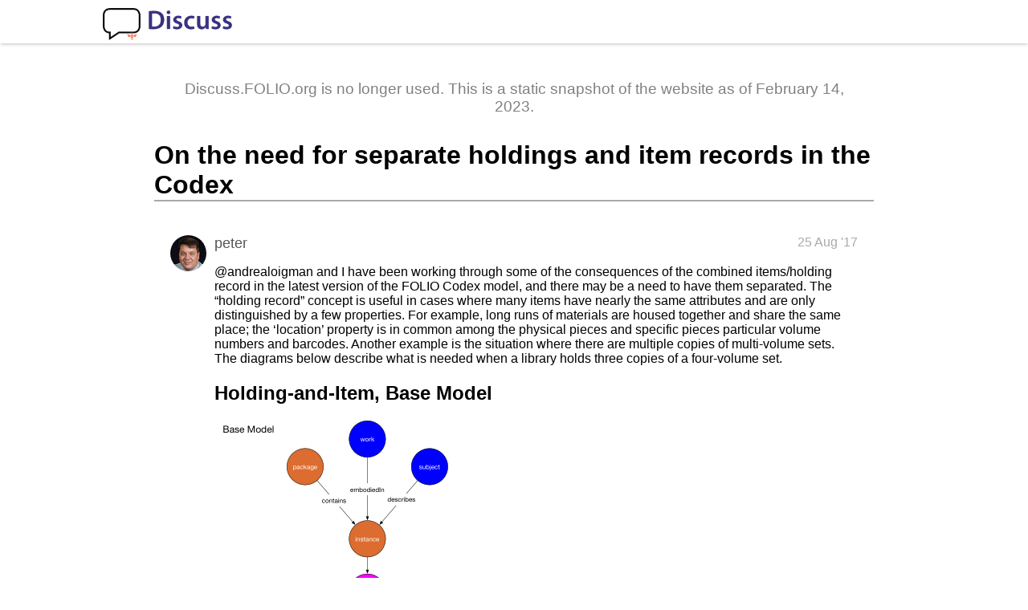

--- FILE ---
content_type: text/html
request_url: https://discuss.folio.org/t/1155
body_size: 1529
content:
<!DOCTYPE html>
<html>
  <head>
    <!-- HEAD -->
    <meta charset="utf-8" />
    <meta name="viewport" content="width=device-width">
    <title>On the need for separate holdings and item records in the Codex</title>
    <link rel="stylesheet" href="../../archived.css" />
  </head>

  <body>
    <!-- BODY_TOP -->
    <header class="header">
      <div class="title-span">
        <a href="../../archived.html">
          <img src="../../images/site-logo.png" height="40" alt="FOLIO Discussions" id="site-logo" />
        </a>
      </div>
    </header>

    <div class="main">
    <div class="archive-span">Discuss.FOLIO.org is no longer used. This is a static snapshot of the website as of February 14, 2023.</div>
    <h1 class="topic-title">On the need for separate holdings and item records in the Codex</h1>
            <div class="post_container">
        <div class="avatar_container">
          <img src="../../images/2_2.png" class="avatar" />
        </div>
        <div class="post" id="1">
          <div class="user_name">peter</div>
          <div class="created_at">25 Aug '17</div>
          <div class="post_content">
<p><span class="mention">@andrealoigman</span> and I have been working through some of the consequences of the combined items/holding record in the latest version of the FOLIO Codex model, and there may be a need to have them separated.  The “holding record” concept is useful in cases where many items have nearly the same attributes and are only distinguished by a few properties.  For example, long runs of materials are housed together and share the same place; the ‘location’ property is in common among the physical pieces and specific pieces particular volume numbers and barcodes.  Another example is the situation where there are multiple copies of multi-volume sets.  The diagrams below describe what is needed when a library holds three copies of a four-volume set.</p>
<h2>Holding-and-Item, Base Model</h2>
<p><img alt="Holdings-Item model, base" height="362" src="/s3/original/1X/667f8418682a5d87d352736e4ab3e4d06ae808ae.png" width="330"/><br/>
This is the original model minus “location” and “coverage”. (They will be added back later.)  The “item/holding” record has been split into a “holding” record and an “item” record.</p>
<h2>Holding-and-Item, Physical Materials</h2>
<p><img alt="Holdings-Item model, physical" height="362" src="/s3/original/1X/529fbce62e759600e717f806a46ab1c00c86bb22.png" width="330"/><br/>
When modeling physical items – in particular multiple copies of a multi-volume set – “holding” and “item” records are used.  Locations are a property of both holdings and items; if the item location is not populated, the item inherits the holding location; if the holding and item location are both populated the item location takes precedence.</p>
<p>All told there are three “holding” records (perhaps representing three separate purchases of the set) and twelve “item” records (four item records for each of the three sets).</p>
<p>In this version of the model, it might make sense for acquisition records to be attached to holdings records in the case when multi-volume sets are purchased at different times or from different suppliers.</p>
<h2>Holding-and-Item, Electronic Materials</h2>
<p><img alt="Holdings-Item model, electronic" height="362" src="/s3/original/1X/27300abac6d92edca018afcf9ec318458e91ad1f.png" width="330"/><br/>
In the case of electronic resources, the “holding” record contains the supplier of the content.  Content can come from many suppliers, and each “holding” record has its own coverage statement.  This starts to look a little bit like the Title-Package-Platform construct that has served KB+ well.  (<span class="mention">@ianibbo</span> and <span class="mention">@marcjohnson</span> – am I off base here with the electronic materials?)</p>
<p>Andrea has other concerns about combining holding and item together, some of which she described here earlier: <a class="inline-onebox-loading" href="https://discuss.folio.org/t/location-classification-question-also-for-rm-mm-sigs/1065/2?u=peter">https://discuss.folio.org/t/location-classification-question-also-for-rm-mm-sigs/1065/2?u=peter</a></p>
          </div>
        </div>
      </div>


    </div>
    <!-- BODY_BOTTOM -->
  </body>
  <!-- FOOTER -->
</html>


--- FILE ---
content_type: text/css
request_url: https://discuss.folio.org/archived.css
body_size: 1138
content:
body {
    margin: 0;
    padding: 0;
    font-family: Lato, Helvetica, sans-serif;
}

.archive-banner {
    background-color: gold;
    text-align: center;
    padding: 5px;
    font-family: Lato, Helvetica, sans-serif;
    font-weight: bold;
    font-size: 14px;
}

.custom-nav {
    height: 51px;
    font-family: Lato, Helvetica, sans-serif;
    background-color: #fff;
    border: 0px;
    border-bottom: 1px solid #e7e7e7;
    font-weight: 700;
    width: 85%;
    margin: auto
}

.custom-nav .navbar-header {
    margin-left: 0px;
    margin-right: 0px;
    float: left;
    height: 50px;
}

.custom-nav .navbar-brand img {
    max-width: 120px;
    padding: 5px 10px 5px 0px;
}

.nav {
    margin-bottom: 0;
    padding-left: 0;
    list-style: none;
}

.nav > li {
    position: relative;
    display: block;
    float: left;
    height: 50px;
}

.nav > li > a {
    position: relative;
    display: block;
    padding: 10px 15px;
}

.nav > li > a:hover,
.nav > li > a:focus {
    text-decoration: none;
}

.navbar-nav {
    margin: 0px;
    float: left;
}

.navbar-nav > li > a {
    padding: 15px;
    line-height: 20px;
}

.custom-nav .navbar-nav > li > a {
    color: #191919;
}

.custom-nav .navbar-nav > li > a:hover,
.custom-nav .navbar-nav > li > a:focus {
    color: #0099cc;
}

.custom-nav .navbar-nav > .active > a,
.custom-nav .navbar-nav > .active > a:hover,
.custom-nav .navbar-nav > .active > a:focus {
    color: #191919;
    background-color: #e6f5fa;
}

.title-span {
    background-color: #fff;
}

code, pre {
    font-family: "Courier New", monospace;
    background: #f5f5f5;
    color:#333;
}

pre{
    padding: 5px;
    overflow-x: auto;
}

p > code{
    padding: 0 2px;
}

@media only screen and (max-width: 760px) {
    body {
        margin: 0;
    }

    #nav-link-list {
        display: none;
    }

    .custom-nav {
        padding: 0;
        padding-left: 5px;
    }

    .header {
        position: fixed;
        top: 0;
        width: 100%;
        padding: 10px 0 0 10px;
        z-index: 100;
        background-color: #fff;
        box-shadow: 0 2px 4px -1px rgba(0, 0, 0, 0.25);
    }

    .title-span {
        width: 100%;
    }

    h1.site-title {
        font-size: 200%;
        margin: 0px;
    }

    .archive-span {
    background-color: gold;
    text-align: center;
    padding: 5px;
    font-family: Lato, Helvetica, sans-serif;
    font-weight: bold;
    font-size: 14px;
    }

    .main {
        width: 90%;
        margin-top: 70px;
        margin-left: auto;
        margin-right: auto;
        margin-bottom: auto;
    }

    .topic-head {
        display: inline-block;
        width: 90%;
    }

    .category-head {
        display: none;
    }

    .post-count-head {
        display: none;
    }

    .topic {
        display: inline-block;
        width: 90%;
    }

    .category {
        display: none;
    }

    .post-count {
        display: none;
    }
}

@media only screen and (min-width: 761px) {
    .header {
        position: fixed;
        top: 0;
        width: 100%;
        padding: 10px 0 0 0;
        z-index: 100;
        background-color: #fff;
        box-shadow: 0 2px 4px -1px rgba(0, 0, 0, 0.25);
    }

    .title-span {
        width: 80%;
        margin: auto;
    }

    h1.site-title {
        font-size: 300%;
        margin: 0px;
    }

    .archive-span {
        color: gray;
        font-size: 120%;
        padding: 10px;
        margin: 0 10px 15px 10px;
        text-align: center;
    }

    .main {
        width: 70%;
        margin-top: 90px;
        margin-left: auto;
        margin-right: auto;
        margin-bottom: auto;
    }

    .topic-head {
        display: inline-block;
        width: 70%;
    }

    .category-head {
        display: inline-block;
        width: 15%;
    }

    .post-count-head {
        display: inline-block;
        width: 14%;
    }

    .topic {
        display: inline-block;
        width: 70%;
    }

    .category {
        display: inline-block;
        width: 15%;
    }

    .post-count {
        display: inline-block;
        width: 14%;
    }
}

a {
    color: black;
}

a:visited {
    color: gray;
}

h1.topic-title {
    border-bottom: 2px solid darkgray;
}

.user_name {
    font-size: 110%;
    color: #555555;
    display: inline-block;
}

.created_at {
    color: #aaa;
    display: inline-block;
    float: right;
}

.post_container {
    border-bottom: 1px solid lightgray;
    padding: 20px;
    font-size: 0;
}

.post_container > *{
    font-size: 16px;
}

.avatar {
    border-radius: 50%;
}

.avatar_container {
    display: inline-block;
    vertical-align: top;
    width:45px;
    margin-right: 10px;
}

.post{
    display: inline-block;
    vertical-align: top;
    width:calc(100% - 55px);
    overflow-wrap: break-word;
}

.emoji{
    width: 1em;
    height:1em;
    vertical-align: middle;
}

label {
    display: inline-block;
    width: 5em;
}

.fa {
    padding-right: 5px;
}

.header-row {
    padding-bottom: 8px;
    border-bottom: 3px solid gray;
}

.topic-row {
    padding: 8px;
    border-bottom: 1px solid lightgray;
}

div.meta {
    display: none;
}

aside.quote {
    background-color: rgb(249, 249, 249);
    border-left-color: rgb(233, 233, 233);
    border-left-style: solid;
    border-left-width: 5px;
    padding: 12px;
}

.post img {
    max-width: 100%;
    height: auto;
}

